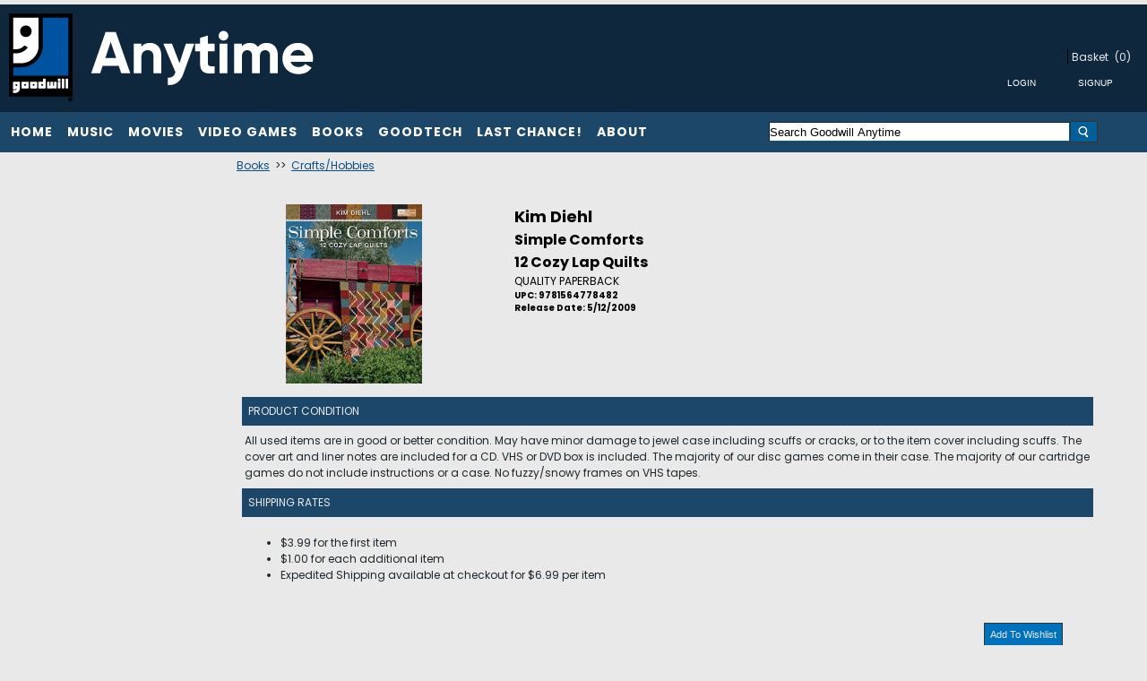

--- FILE ---
content_type: text/html; charset=utf-8
request_url: https://www.goodwillanytime.org/p/1864709
body_size: 11151
content:


<!DOCTYPE html PUBLIC "-//W3C//DTD XHTML 1.0 Transitional//EN" "http://www.w3.org/TR/xhtml1/DTD/xhtml1-transitional.dtd">
<html lang="en" xmlns="http://www.w3.org/1999/xhtml"  xmlns:og="http://ogp.me/ns#" xmlns:fb="http://ogp.me/ns/fb#"  >
    <head>      
        <title>Goodwill Anytime. Kim Diehl Simple Comforts 12 Cozy Lap Quilts </title>
        <meta http-equiv="X-UA-Compatible" content="IE=edge" />
        <meta name="description" content="Kim Diehl:Simple Comforts,QUALITY PAPERBACK,CRAFTS/HOBBIES,Released 05/12/2009" />
        <meta name="keywords" content="Kim Diehl Simple Comforts Quality Paperback Crafts Hobbies Released 05 12 2009 " />
        <meta http-equiv="Content-Language" content="en" />
        <meta name="viewport" content="width=device-width, initial-scale=1, maximum-scale=1" />
        
         
                
<meta name="google-site-verification" content="UtY3wykOg3Q0IaEsWzxd1HlOAoLD9xc5er1SVFiuDRw" />

        <link href="https://www.goodwillanytime.org/p/1864709" rel="canonical" />      
        
        <link href="/bundles/styles?v=6e8a26TL9TWjoqzetvxWmkMUx3f13jnN2UrpsRr__bA1" rel="stylesheet"/>
       
        <!--[if lt IE 9]>
	        <link rel="stylesheet" type="text/css" href='/Themes/goodwillnne/Content/IE8.css' />
        <![endif]-->        
        <script type="text/javascript">
            function SiteSeal(img, type) {
                 if (window.location.protocol.toLowerCase() == "https:") { var mode = "https:"; } else { var mode = "http:"; }
                 var host = location.host;
                 var baseURL = mode + "//seals.networksolutions.com/siteseal_seek/siteseal?v_shortname=" + type + "&v_querytype=W&v_search=" + host + "&x=5&y=5";
                 document.write('<a href="#" onClick=\'window.open("' + baseURL + '","' + type + '","width=450,height=500,toolbar=no,location=no,directories=no,\
                                status=no,menubar=no,scrollbars=no,copyhistory=no,resizable=no");return false;\'>\
                                <img src="'+ img + '" style="border:none;" oncontextmenu="alert(\'This SiteSeal is protected\');return false;"></a>');
            }
        </script>
        

    
    
  <meta property="og:title" content="Simple Comforts" />
  <meta property="og:type" content="product" />
  <meta property="og:url" content="https://www.goodwillanytime.org/p/1864709"/> 
  <meta property="og:image" content='https://cache.fieldstackintelligence.com/images/898/4492860-T.JPG'/>
  <meta property="og:site_name" content="Facebook.LikeSiteName"/>
  <meta property="og:upc" content="9781564778482"/>
  <meta property="fb:app_id" content=""/>
  <meta property="og:description" content=""/>
  <meta property="og:price:amount" content="0.00" />
  <meta property="og:price:currency" content="USD" />
  <meta property="og:product_id" content="1864709" />



                





<link rel="shortcut icon" href='/Themes/goodwillnne/Content/images/favicon.bmp' />
        
        
        
        
               
        
                          
        
        
        
        
        
        
                    
        
    


<link href="//fonts.googleapis.com/css?family=Poppins:400,700" rel="stylesheet">



    </head>
    <body>
        <!--[if lt IE 7]> <div style=' clear: both; height: 59px; padding:0 0 0 15px; position: relative;'> <a href="http://windows.microsoft.com/en-US/internet-explorer/products/ie/home?ocid=ie6_countdown_bannercode"><img src="http://storage.ie6countdown.com/assets/100/images/banners/warning_bar_0000_us.jpg" border="0" height="42" width="820" alt="You are using an outdated browser. For a faster, safer browsing experience, upgrade for free today." /></a></div> <![endif]-->

        
       
        <div class="master-wrapper-page">
            <div class="master-wrapper-content" id="master-wrapper-content">
                <div class="master-wrapper-inner-content">
                


<div class="header" style="padding-top:0px;">
    <div class="header-logo" style="margin-bottom:0px;padding-bottom:0px;margin-top:0px;"> 
      
        <a href="/" >
            <img src='/Themes/goodwillnne/Content/Images/defaultgoodwilllogo01.png' class="headerimagelogo headerlogolarge" />
            <img src='/Themes/goodwillnne/Content/Images/GWLogo1.jpg' class="headerlogosmall" />
        </a>
    </div>
    <div class="header-links-wrapper" style="height:100%">
        


<div class="header-links" style="height:100%">
    <table style="height: 100%;float:right;width:100%">
    <tr>
    <td class="headerlinkscell">
      <ul style="white-space:nowrap;width:100%;float:right" class="header-links-mobile">
                        <li class="credit-number" style="display:none" id="credit-number-li">
              <span id="credit-number">$0.00</span>
              <span>Credit</span>
            </li>
            </ul>


   
       
                <div class="loginlink header-link-login">
                      <a href="/customer/welcomeback" class="ico-login loginlink">Login/Register</a>
                </div>
                    <div id="view-cart-button-enabled" class="view-cart-button-enabled-header-link">
                <a href="javascript:showBasket();" class="view-cart-button ico-cart" id="view-cart-button-ico-cart">Basket</a>
                <a href="javascript:showBasket();" class="view-cart-button" id="view-cart-button" style="padding-left:0px">(0)</a>
               
            </div>
            <div class="header-links-sep1">
             <div id="view-cart-button-disabled" style="display:none" class="view-cart-button-disabled">
                 <span class="view-cart-button-disabled-responsive">
                    <span class="ico-cart" id="view-cart-button-ico-cart">Basket</span>
                    <span id="view-cart-button-number-disabled"  style="padding-left:0px">(0)</span>
                 </span>
            </div>
                
            </div>
            <div class="headerloginbuttons" style="float:right;width:100%;vertical-align:top" >
          
            <table style="float:right" cellpadding="5">
                <tr>
                    <td class="buttondark">
                        <input type="button" class="buttondark largebutton headerloginbutton" value="Login" onclick="doLogin()" />       
                    </td>
                    <td class="buttondark">
                        <input type="button" class="buttondark largebutton headersignupbutton" value="Signup" onclick="doLogin()"/>
                    </td>
                </tr>
            </table>            
        </div>   
    </td>
    </tr>
    </table>
</div>


    </div>    
</div>

                


<div class="headermenu" style="margin-bottom:0px;">
    <div class="headermenutopdiv"></div>
     







<style>

    .sf-menu, .sf-menu * {
	margin: 0;
	padding: 0;
	list-style: none;
}
.sf-menu li {
	position: relative;
}
.sf-menu ul {
	position: absolute;
	display: none;
	top: 100%;
	left: 0;
	z-index: 99;
    min-width: 12em; /* allow long menu items to determine submenu width */
	*width: 12em; /* no auto sub width for IE7, see white-space comment below */

}
.sf-menu > li {
	float: left;
}
.sf-menu li:hover > ul,
.sf-menu li.sfHover > ul {
	display: block;
}

.sf-menu a {
	display: block;
	position: relative;
}
.sf-menu ul ul {
	top: 0;
	left: 100%;
}



</style>




<table cellpadding="0" style="width:100%">
<tr>

    <td class="headermenumenucell">                          
        <ul class="headermenumenu sf-menu" id="sfmenu" >
            <li class="headermenumultiitem top-header-item headermenutransition" style="position:relative;margin-right:-4px;cursor:pointer">
                <div  onclick="categoryClick('/c/99999/home')">Home</div>
  
            </li>
            <li class="headermenumultiitem top-header-item headermenutransition" style="position:relative;margin-right:-4px;cursor:pointer">
                <div  onclick="categoryClick('/c/1/music-cd-vinyl')">Music</div>
  
                <ul style="margin-top:-4px">
<li onclick="categoryClick('/c/17/music-cd')" style='margin-right:-10px;'>CDs</li><li onclick="categoryClick('/c/18/music-vinyl')" style='margin-right:-10px;'>Vinyl</li><li onclick="categoryClick('/c/36/tapes')" style='margin-right:-10px;'>Tapes</li>                </ul>
            </li>
            <li class="headermenumultiitem top-header-item headermenutransition" style="position:relative;margin-right:-4px;cursor:pointer">
                <div  onclick="categoryClick('/c/2/movies-dvd-and-blu-ray')">Movies</div>
  
                <ul style="margin-top:-4px">
<li onclick="categoryClick('/c/13/movies-dvd')" style='margin-right:-10px;'>DVD</li><li onclick="categoryClick('/c/14/movies-blu-ray')" style='margin-right:-10px;'>Blu-Ray</li><li onclick="categoryClick('/c/15/movies-3d-blu-ray')" style='margin-right:-10px;'>3D Blu-Ray</li><li onclick="categoryClick('/c/31/4k-ultra-hd')" style='margin-right:-10px;'>4K Ultra HD</li>                </ul>
            </li>
            <li class="headermenumultiitem top-header-item headermenutransition" style="position:relative;margin-right:-4px;cursor:pointer">
                <div  onclick="categoryClick('/c/3/video-games')">Video Games</div>
  
                <ul style="margin-top:-4px">
<li onclick="categoryClick('/c/7/xbox-360')" style='margin-right:-10px;'>XBox 360</li><li onclick="categoryClick('/c/26/xbox-one')" style='margin-right:-10px;'>Xbox One</li><li onclick="categoryClick('/c/8/playstation-3')" style='margin-right:-10px;'>PS3</li><li onclick="categoryClick('/c/11/sony-psv')" style='margin-right:-10px;'>Sony PSV</li><li onclick="categoryClick('/c/27/ps4')" style='margin-right:-10px;'>PS4</li><li onclick="categoryClick('/c/33/playstation-2')" style='margin-right:-10px;'>PS2</li><li onclick="categoryClick('/c/10/wii')" style='margin-right:-10px;'>Wii</li><li onclick="categoryClick('/c/16/wii-u')" style='margin-right:-10px;'>Wii U</li><li onclick="categoryClick('/c/9/nintendo-3ds')" style='margin-right:-10px;'>Nintendo 3DS</li><li onclick="categoryClick('/c/12/nintendo-ds')" style='margin-right:-10px;'>Nintendo DS</li><li onclick="categoryClick('/c/32/nintendo-gamecube')" style='margin-right:-10px;'>NINTENDO GAMECUBE</li><li onclick="categoryClick('/c/34/other-gaming-software')" style='margin-right:-10px;'>Other</li>                </ul>
            </li>
            <li class="headermenumultiitem top-header-item headermenutransition" style="position:relative;margin-right:-4px;cursor:pointer">
                <div  onclick="categoryClick('/c/4/books')">Books</div>
  
                <ul style="margin-top:-4px">
<li onclick="categoryClick('/c/21/childrens')" style='margin-right:-10px;'>Children's</li><li onclick="categoryClick('/c/22/fiction')" style='margin-right:-10px;'>Fiction</li><li onclick="categoryClick('/c/23/graphic-novels')" style='margin-right:-10px;'>Graphic Novels</li><li onclick="categoryClick('/c/24/nonfiction')" style='margin-right:-10px;'>Nonfiction</li><li onclick="categoryClick('/c/25/young-adult')" style='margin-right:-10px;'>Young Adult</li><li onclick="categoryClick('/c/29/coloring-books')" style='margin-right:-10px;'>Coloring Books</li><li onclick="categoryClick('/c/30/audio-books')" style='margin-right:-10px;'>Audio Books</li><li onclick="categoryClick('/c/37/education-text-books')" style='margin-right:-10px;'>Education</li>                </ul>
            </li>
            <li class="headermenumultiitem top-header-item headermenutransition" style="position:relative;margin-right:-4px;cursor:pointer">
                <div  onclick="categoryClick('/c/1007/goodtech')">GoodTech</div>
  
                <ul style="margin-top:-4px">
<li onclick="categoryClick('/c/1002/computer-components-and-parts')" style='margin-right:-10px;'>Computer Components and Parts </li><li onclick="categoryClick('/c/1004/tablets-and-ereaders')" style='margin-right:-10px;'>Tablets and eReaders</li><li onclick="categoryClick('/c/1005/computer-accessories')" style='margin-right:-10px;'>Computer Accessories</li><li onclick="categoryClick('/c/1003/video-game-consoles-and-accessories')" style='margin-right:-10px;'>Video Game Consoles and Accessories</li>                </ul>
            </li>
            <li class="headermenumultiitem top-header-item headermenutransition" style="position:relative;margin-right:-4px;cursor:pointer">
                <div  onclick="categoryClick('/c/1006/last-chance')">Last Chance!</div>
  
            </li>
            <li class="headermenumultiitem top-header-item headermenutransition" style="position:relative;margin-right:-4px;cursor:pointer">
                <div  onclick="categoryClick('')">About</div>
  
                <ul style="margin-top:-4px">
<li onclick="categoryClick('/content/About')" style='margin-right:-10px;'>About Us</li><li onclick="categoryClick('/ContactUs')" style='margin-right:-10px;'>Contact Us</li><li onclick="categoryClick('/content/privacy')" style='margin-right:-10px;'>Policies & Privacy</li>                </ul>
            </li>
            
        <li class="headermenudoubleitem headermenutransition" style="position:relative;margin-right:-4px;cursor:pointer">Menu
        <ul>  
                <li style="cursor:pointer;">
                <div  onclick="categoryClick('/c/99999/home')">Home</div>
            </li>
                <li style="cursor:pointer;">
                <div  onclick="categoryClick('/c/1/music-cd-vinyl')">Music</div>
                    <ul>
                        <li onclick="categoryClick('/c/17/music-cd')" style="margin-right:-10px;">CDs</li>
                        <li onclick="categoryClick('/c/18/music-vinyl')" style="margin-right:-10px;">Vinyl</li>
                        <li onclick="categoryClick('/c/36/tapes')" style="margin-right:-10px;">Tapes</li>
                    </ul>
            </li>
                <li style="cursor:pointer;">
                <div  onclick="categoryClick('/c/2/movies-dvd-and-blu-ray')">Movies</div>
                    <ul>
                        <li onclick="categoryClick('/c/13/movies-dvd')" style="margin-right:-10px;">DVD</li>
                        <li onclick="categoryClick('/c/14/movies-blu-ray')" style="margin-right:-10px;">Blu-Ray</li>
                        <li onclick="categoryClick('/c/15/movies-3d-blu-ray')" style="margin-right:-10px;">3D Blu-Ray</li>
                        <li onclick="categoryClick('/c/31/4k-ultra-hd')" style="margin-right:-10px;">4K Ultra HD</li>
                    </ul>
            </li>
                <li style="cursor:pointer;">
                <div  onclick="categoryClick('/c/3/video-games')">Video Games</div>
                    <ul>
                        <li onclick="categoryClick('/c/7/xbox-360')" style="margin-right:-10px;">XBox 360</li>
                        <li onclick="categoryClick('/c/26/xbox-one')" style="margin-right:-10px;">Xbox One</li>
                        <li onclick="categoryClick('/c/8/playstation-3')" style="margin-right:-10px;">PS3</li>
                        <li onclick="categoryClick('/c/11/sony-psv')" style="margin-right:-10px;">Sony PSV</li>
                        <li onclick="categoryClick('/c/27/ps4')" style="margin-right:-10px;">PS4</li>
                        <li onclick="categoryClick('/c/33/playstation-2')" style="margin-right:-10px;">PS2</li>
                        <li onclick="categoryClick('/c/10/wii')" style="margin-right:-10px;">Wii</li>
                        <li onclick="categoryClick('/c/16/wii-u')" style="margin-right:-10px;">Wii U</li>
                        <li onclick="categoryClick('/c/9/nintendo-3ds')" style="margin-right:-10px;">Nintendo 3DS</li>
                        <li onclick="categoryClick('/c/12/nintendo-ds')" style="margin-right:-10px;">Nintendo DS</li>
                        <li onclick="categoryClick('/c/32/nintendo-gamecube')" style="margin-right:-10px;">NINTENDO GAMECUBE</li>
                        <li onclick="categoryClick('/c/34/other-gaming-software')" style="margin-right:-10px;">Other</li>
                    </ul>
            </li>
                <li style="cursor:pointer;">
                <div  onclick="categoryClick('/c/4/books')">Books</div>
                    <ul>
                        <li onclick="categoryClick('/c/21/childrens')" style="margin-right:-10px;">Children&#39;s</li>
                        <li onclick="categoryClick('/c/22/fiction')" style="margin-right:-10px;">Fiction</li>
                        <li onclick="categoryClick('/c/23/graphic-novels')" style="margin-right:-10px;">Graphic Novels</li>
                        <li onclick="categoryClick('/c/24/nonfiction')" style="margin-right:-10px;">Nonfiction</li>
                        <li onclick="categoryClick('/c/25/young-adult')" style="margin-right:-10px;">Young Adult</li>
                        <li onclick="categoryClick('/c/29/coloring-books')" style="margin-right:-10px;">Coloring Books</li>
                        <li onclick="categoryClick('/c/30/audio-books')" style="margin-right:-10px;">Audio Books</li>
                        <li onclick="categoryClick('/c/37/education-text-books')" style="margin-right:-10px;">Education</li>
                    </ul>
            </li>
                <li style="cursor:pointer;">
                <div  onclick="categoryClick('/c/1007/goodtech')">GoodTech</div>
                    <ul>
                        <li onclick="categoryClick('/c/1002/computer-components-and-parts')" style="margin-right:-10px;">Computer Components and Parts </li>
                        <li onclick="categoryClick('/c/1004/tablets-and-ereaders')" style="margin-right:-10px;">Tablets and eReaders</li>
                        <li onclick="categoryClick('/c/1005/computer-accessories')" style="margin-right:-10px;">Computer Accessories</li>
                        <li onclick="categoryClick('/c/1003/video-game-consoles-and-accessories')" style="margin-right:-10px;">Video Game Consoles and Accessories</li>
                    </ul>
            </li>
                <li style="cursor:pointer;">
                <div  onclick="categoryClick('/c/1006/last-chance')">Last Chance!</div>
            </li>
        </ul>          
        </li>   
        
            <li class="headermenudoubleitem headermenutransition" style="position:relative;margin-right:-4px;cursor:pointer">About
            <ul>  
                        <li onclick="categoryClick('/content/About')" style="margin-right:-10px;">About Us</li>
                        <li onclick="categoryClick('/ContactUs')" style="margin-right:-10px;">Contact Us</li>
                        <li onclick="categoryClick('/content/privacy')" style="margin-right:-10px;">Policies &amp; Privacy</li>
        </ul>          
        </li>   

                         
        <li class="headermenusingleitem headermenutransition" style="position:relative;margin-right:-4px;cursor:pointer">Menu
        <ul>
           <li style="cursor:pointer;">
               <div  onclick="categoryClick('/c/99999/home')">Home</div>
            </li>
           <li style="cursor:pointer;">
               <div  onclick="categoryClick('/c/1/music-cd-vinyl')">Music</div>
                    <ul>
                        <li onclick="categoryClick('/c/17/music-cd')" style="margin-right:-10px;">CDs</li>
                        <li onclick="categoryClick('/c/18/music-vinyl')" style="margin-right:-10px;">Vinyl</li>
                        <li onclick="categoryClick('/c/36/tapes')" style="margin-right:-10px;">Tapes</li>
                    </ul>
            </li>
           <li style="cursor:pointer;">
               <div  onclick="categoryClick('/c/2/movies-dvd-and-blu-ray')">Movies</div>
                    <ul>
                        <li onclick="categoryClick('/c/13/movies-dvd')" style="margin-right:-10px;">DVD</li>
                        <li onclick="categoryClick('/c/14/movies-blu-ray')" style="margin-right:-10px;">Blu-Ray</li>
                        <li onclick="categoryClick('/c/15/movies-3d-blu-ray')" style="margin-right:-10px;">3D Blu-Ray</li>
                        <li onclick="categoryClick('/c/31/4k-ultra-hd')" style="margin-right:-10px;">4K Ultra HD</li>
                    </ul>
            </li>
           <li style="cursor:pointer;">
               <div  onclick="categoryClick('/c/3/video-games')">Video Games</div>
                    <ul>
                        <li onclick="categoryClick('/c/7/xbox-360')" style="margin-right:-10px;">XBox 360</li>
                        <li onclick="categoryClick('/c/26/xbox-one')" style="margin-right:-10px;">Xbox One</li>
                        <li onclick="categoryClick('/c/8/playstation-3')" style="margin-right:-10px;">PS3</li>
                        <li onclick="categoryClick('/c/11/sony-psv')" style="margin-right:-10px;">Sony PSV</li>
                        <li onclick="categoryClick('/c/27/ps4')" style="margin-right:-10px;">PS4</li>
                        <li onclick="categoryClick('/c/33/playstation-2')" style="margin-right:-10px;">PS2</li>
                        <li onclick="categoryClick('/c/10/wii')" style="margin-right:-10px;">Wii</li>
                        <li onclick="categoryClick('/c/16/wii-u')" style="margin-right:-10px;">Wii U</li>
                        <li onclick="categoryClick('/c/9/nintendo-3ds')" style="margin-right:-10px;">Nintendo 3DS</li>
                        <li onclick="categoryClick('/c/12/nintendo-ds')" style="margin-right:-10px;">Nintendo DS</li>
                        <li onclick="categoryClick('/c/32/nintendo-gamecube')" style="margin-right:-10px;">NINTENDO GAMECUBE</li>
                        <li onclick="categoryClick('/c/34/other-gaming-software')" style="margin-right:-10px;">Other</li>
                    </ul>
            </li>
           <li style="cursor:pointer;">
               <div  onclick="categoryClick('/c/4/books')">Books</div>
                    <ul>
                        <li onclick="categoryClick('/c/21/childrens')" style="margin-right:-10px;">Children&#39;s</li>
                        <li onclick="categoryClick('/c/22/fiction')" style="margin-right:-10px;">Fiction</li>
                        <li onclick="categoryClick('/c/23/graphic-novels')" style="margin-right:-10px;">Graphic Novels</li>
                        <li onclick="categoryClick('/c/24/nonfiction')" style="margin-right:-10px;">Nonfiction</li>
                        <li onclick="categoryClick('/c/25/young-adult')" style="margin-right:-10px;">Young Adult</li>
                        <li onclick="categoryClick('/c/29/coloring-books')" style="margin-right:-10px;">Coloring Books</li>
                        <li onclick="categoryClick('/c/30/audio-books')" style="margin-right:-10px;">Audio Books</li>
                        <li onclick="categoryClick('/c/37/education-text-books')" style="margin-right:-10px;">Education</li>
                    </ul>
            </li>
           <li style="cursor:pointer;">
               <div  onclick="categoryClick('/c/1007/goodtech')">GoodTech</div>
                    <ul>
                        <li onclick="categoryClick('/c/1002/computer-components-and-parts')" style="margin-right:-10px;">Computer Components and Parts </li>
                        <li onclick="categoryClick('/c/1004/tablets-and-ereaders')" style="margin-right:-10px;">Tablets and eReaders</li>
                        <li onclick="categoryClick('/c/1005/computer-accessories')" style="margin-right:-10px;">Computer Accessories</li>
                        <li onclick="categoryClick('/c/1003/video-game-consoles-and-accessories')" style="margin-right:-10px;">Video Game Consoles and Accessories</li>
                    </ul>
            </li>
           <li style="cursor:pointer;">
               <div  onclick="categoryClick('/c/1006/last-chance')">Last Chance!</div>
            </li>
           <li style="cursor:pointer;">
               <div  onclick="categoryClick('')">About</div>
                    <ul>
                        <li onclick="categoryClick('/content/About')" style="margin-right:-10px;">About Us</li>
                        <li onclick="categoryClick('/ContactUs')" style="margin-right:-10px;">Contact Us</li>
                        <li onclick="categoryClick('/content/privacy')" style="margin-right:-10px;">Policies &amp; Privacy</li>
                    </ul>
            </li>
           
        </ul>            
        </li>

        </ul>



    </td>


    <td class="headermenusearchcell" style="text-align:right">







<form action="/search" id="searchbox_form_upper" method="get" onsubmit="return check_small_search_form()">      <table width="100%" cellpadding="0" cellspacing="0">
      <tr>
        <td width="80%">
            <div class="ui-widget">
        <input type="text" class="solidlightboundingbox searchboxtext" style="width:100%;"  id="small-searchterms" value="Search Goodwill Anytime" name="q"  onfocus="searchBoxFocus(this);" onblur="searchBoxBlur(this);"  />       
             </div>
        </td>
        <td style="width:20%;text-align:left">
            <img src="/Content/images/white-magnifying-glass2.png"  class="searchboxbutton"  onclick="searchBoxSubmit()"/>
        </td>
        </tr>
    </table>
    <input type="hidden" name="SC" value="1" />
</form>
    </td>
</tr>
</table>



</div>


                
                






<div class="master-responsive-main">

    <table width="100%" cellpadding="0" cellspacing="0" >
        <tr>
            <td class="leftcolumn responsiveleftcolumn" style="vertical-align:top">









<style>
.ui-menu {
	list-style: none;
	padding: 2px;
	margin: 0;
	display: block;
	outline: none;
}
.ui-menu .ui-menu {
	margin-top: -3px;
	position: absolute;
}
.ui-menu .ui-menu-item {
	margin: 0;
	padding: 0;
	

}
</style>


    <table class="solidlightboundingbox leftmenu" style="width:100%;">
    <tr>
        <td>
            <div  class="leftmenutitle"></div>
        
        </td>
    </tr>
    </table>





            </td>
            <td class="responsiverightcolumn" style="vertical-align:top">
                <div class="responsiverightinner">
                










<!--product breadcrumb-->


 <div id="fb-root"></div>





      

        <div class="clear">
        </div>

 
           
    <div class="genrecrumb" style="padding:4px;">

            <a href="/c/4/books/0">Books</a>
&nbsp;>>&nbsp;            <a href="/cg/4-607/0">Crafts/Hobbies</a>
      
    </div>    







        <div class="solidlightboundingbox product-details-page">



            <div class="product-essential">
                <div class="product-details-info" style="width:100%;vertical-align:top">
                        <h1 class="productdetaillinktitle producttitleupper">
                            Kim Diehl
                        </h1>

                        <h2 class="productdetailtitle1 detailtitle1upper">Simple Comforts</h2>

                    <div class="productdetailleft">
                        <!--product pictures-->
                        

<style>
.loupe { background-color:#555; background:rgba(0, 0, 0, 0.25); border:5px solid rgba(0, 0, 0, 0); cursor:pointer; }
</style>


<div class="picture" style="vertical-align:top">
        <img alt="Kim Diehl Simple Comforts 12 Cozy Lap Quilts " src="//cache.fieldstackintelligence.com/images/898/4492860.JPG?639050643086249977" title="Kim Diehl Simple Comforts 12 Cozy Lap Quilts " style="border-width: 0px;" id="mainimg" />
</div>

                    </div>
                    <div class="producttitlelink overview productdetailright" style="vertical-align:top;height:inherit">

                            <h1 class="productdetaillinktitle producttitlelower">
                                Kim Diehl
                            </h1>

                            <h2 class="productdetailtitle1 detailtitle1lower">Simple Comforts</h2>

                            <h2 class="productdetailtitle2">12 Cozy Lap Quilts</h2>


                            <div class="format productdetailconfigformat">QUALITY PAPERBACK</div>

                        
                                <h5 class="productdetailupc">UPC: 9781564778482</h5>
                        
                            <h5 class="productdetailreleasedate">Release Date: 5/12/2009</h5>


                            <div class="font12 notavailablestatus">
                                <br />
                                 
                            </div>
                                            </div>

                    <div class="productdetailpricediv">
                        <table width="100%" cellspacing="2" cellpadding="2">
                            <tr>

                                    <td class="productdetailprimarypricebox" style="border-style:none;border-width:0px;" width="50%">&nbsp;</td>
                            </tr>
                            <tr>


                                    <td>&nbsp;</td>
                            </tr>

                        </table>
                    </div>



            <br />
              <div id="medianetpanel" style="margin-top:5px;">
                <table><tr><td></td></tr></table>
              </div>
            <br />

                <table cellpadding="5" class="collapsebar" style="margin-top:5px;width:97%">
                    <tr>
                        <td align="left">
                            Product Condition
                        </td>
                    </tr>
                </table>
                <table  style="margin-top:5px;width:97%">
                    <tr>
                        <td>All used items are in good or better condition. May have minor damage to jewel case including scuffs or cracks, or to the item cover including scuffs. The cover art and liner notes are included for a CD. VHS or DVD box is included. The majority of our disc games come in their case. The majority of our cartridge games do not include instructions or a case. No fuzzy/snowy frames on VHS tapes.</td>
                    </tr>
                 </table>

    <table cellpadding="5" class="collapsebar" style="margin-top:5px;width:97%">
        <tr>
            <td align="left">
                Shipping Rates
            </td>
        </tr>
    </table>
    <table style="margin-top:5px;width:97%">
         <tr>
             <td>
               <ul style="list-style-type:disc;">
                    <li style="list-style-type:disc;">$3.99 for the first item</li>
                    <li style="list-style-type:disc;">$1.00 for each additional item</li>
                    <li style="list-style-type:disc;">Expedited Shipping available at checkout for $6.99 per item</li>
                </ul>             
             </td>
                   
         </table>


                    <br />
                    <div class="product-detail-share-box" style="width:97%;display:block">
                        <table width="97%">
                            <tr>
                                <td align="left">



<script type='text/javascript' src='//platform-api.sharethis.com/js/sharethis.js#property=5af307f665adf700113898f1&product=inline-share-buttons' async='async'></script>        <div class="sharethis-inline-share-buttons"></div>


    
                                </td>
                                <td align="right">
    <table width="100%">
    <tr>
  
        <td align="right">
        <button class="buttonlight addtowishlistbutton" style="vertical-align:top" type="button" onclick="addVariantToWishlist('1864709')">Add To Wishlist</button>   
        </td>
    </tr>
    </table>



                                </td>
                            </tr>
                        </table>
                    </div>
                </div>
            </div>



<style>

#preview{
	position:absolute;
	border:1px solid #ccc;
	background:#333;
	padding:5px;
	display:none;
	color:#fff;	
	width:260px;
	}	

</style>


        

<div style="vertical-align:bottom; height:100%">

</div>

        </div>




        <div class="clear">
        </div>



        <div class="clear">
        </div>


        <div class="clear">
        </div>



        <div class="clear">
        </div>























 
                </div>
            </td>
        </tr>
    </table>
   



<table style="width:100%;" class="footerblocktable">
<tr>
    <td style="width:100%;" class="footerblock" >
        <div  class="footerblockmenu footerblockmenu1">          
           



    <ul>        
        <li class="sitetitle">GoodwillAnytime.org</li>
        <li>&nbsp;</li>
          
                <li class="sitesectionlink">
                    <a href="/c/99999/home" class="sitesectionlink">Home</a>
                </li>
                <li class="sitesectionlink">
                    <a href="/c/1/music-cd-vinyl" class="sitesectionlink">Music</a>
                </li>
                <li class="sitesectionlink">
                    <a href="/c/2/movies-dvd-and-blu-ray" class="sitesectionlink">Movies</a>
                </li>
                <li class="sitesectionlink">
                    <a href="/c/3/video-games" class="sitesectionlink">Video Games</a>
                </li>
                <li class="sitesectionlink">
                    <a href="/c/4/books" class="sitesectionlink">Books</a>
                </li>
                <li class="sitesectionlink">
                    <a href="/c/1007/goodtech" class="sitesectionlink">GoodTech</a>
                </li>
                <li class="sitesectionlink">
                    <a href="/c/1006/last-chance" class="sitesectionlink">Last Chance!</a>
                </li>
    </ul>

           
        </div>
        <div  class="footerblockmenu footerblockmenu2">                  
            



    <ul>        
        <li class="sitetitle">About</li>
        <li>&nbsp;</li>
          
                <li class="sitesectionlink">
                    <a href="/content/About" class="sitesectionlink">About Us</a>
                </li>
                <li class="sitesectionlink">
                    <a href="/ContactUs" class="sitesectionlink">Contact Us</a>
                </li>
                <li class="sitesectionlink">
                    <a href="/content/privacy" class="sitesectionlink">Policies &amp; Privacy</a>
                </li>
    </ul>

        </div>
        <div  class="footerblockmenu footerblockmenu3">                  
            



    <ul>        
        <li class="sitetitle"></li>
        <li>&nbsp;</li>
          
    </ul>

        </div>
        <div class="footerblockcontent">            


<div class="footersocialdiv" >
    <br />
    <div class="sitetitle">Connect With Us</div>

        <table cellspacing="10">
            <tr>
               <td class="buttonlight socialcontactbutton">               
                  <a href="//facebook.com/goodwillnne">
                  <img src="/Themes/goodwillnne/Content/Images/FacebookIcon.png" class="connectimage" alt="//facebook.com/goodwillnne" aria-label="//facebook.com/goodwillnne" /></a>               
                </td>  
                    <td class="buttonlight socialcontactbutton">               
                        <a href="//twitter.com/GoodwillAnytime">
                        <img src="/Themes/goodwillnne/Content/Images/TwitterIcon.png" class="connectimage"  alt="//twitter.com/GoodwillAnytime" aria-label="//twitter.com/GoodwillAnytime"  /></a>               
                    </td>   
                            </tr>
            </table>

</div>                       
        </div>
        <div class="searchlowerupperdiv">




    
<form action="/search" id="searchbox_form_lower" method="get" onsubmit="return check_small_search_form_lower()">      <table width="100%" cellpadding="0" cellspacing="0">
      <tr>
        <td width="80%">
        <div class="ui-widget">
         <input type="text" class="solidlightboundingbox searchboxtext searchboxtextlower" style="width:100%;"  id="small-searchterms_lower" value="Search Goodwill Anytime" name="q"  onfocus="searchBoxFocusLower(this);" onblur="searchBoxBlurLower(this);" />
        </div>
            </td>
        <td style="width:20%;text-align:left">
            <img src="/Content/images/white-magnifying-glass2.png"  class="searchboxbutton searchboxbuttonlower" onclick="searchBoxSubmitLower()"  />
        </td>
        </tr>
    </table>
    <input type="hidden" name="SC" value="1" />
</form>       
   

       </div>
      
</td>
</tr>
</table>



  
    <br />
    <center>
    <div>
<div>
	<b>Revenue from Goodwill Anytime helps support Goodwill Northern New England designed workforce programs that connect people to job training and jobs — thank you for your support!</b>
</br>
</br>
</div>    &nbsp;
    &nbsp;
<span class="font10" style="vertical-align:middle"><a href="http://www.fieldstack.com"><img src="//cache.fieldstackintelligence.com/images/common/logopoweredby.png"></img></a></span>    </div>
    </center>



     
</div>



                
                <div class="clear">
                </div>
            </div>
            </div>
            <div class="font11 footer">
    <div class="footer-poweredby">
        
    </div>
    <div class="footer-disclaimer">
        Copyright &copy; 2026 Goodwill Anytime. All rights reserved.
    </div>
    <div class="footer-storetheme">
        
    </div>
    
</div>

        </div>
        
        <div id="popup-window" style="margin-left:auto;margin-right:auto;">
            <div id="popup-title">
                <div id="popup-close-window">
                    <div id="close-window-button" onclick="closeCart()"><span class="button-text">Close</span></div>
                </div>
            </div>
            <div id="popup-content"></div>
            <div id="popup-wait-spinner" style="display:none">
                <img src="/content/images/ajax_loader_big.gif" />
            </div>
        </div>
        <div id="popup-background"></div>
        <div id="popup-wait-message">
            Please Wait, Loading...
        </div>
         


    </body>
</html>

<script src="//code.jquery.com/jquery-3.3.1.min.js"></script>




<script>   
    var _mouseevent;
  
    function closeCart() {
        hidePopup();
    }

</script>


  <script type="text/javascript">
      function jumpToPage(maxpage, url) {
          var page = $('#jumptopagenumber').val();

          var ival = parseInt(page);
          if (isNaN(ival)) {
              alert("Page numbers must be numeric");
              return;
          }

          if (ival > maxpage) {
              ival = maxpage;
          }

          if (ival < 1)
              ival = 1;

          ival = ival - 1;
          if (ival < 0)
              ival = 0;

          window.location.href = url + "" + ival;
      }
        </script>


    
            <script type="text/javascript">

                    (function (i, s, o, g, r, a, m) {
                        i['GoogleAnalyticsObject'] = r; i[r] = i[r] || function () {
                            (i[r].q = i[r].q || []).push(arguments)
                            }, i[r].l = 1 * new Date(); a = s.createElement(o),
                        m = s.getElementsByTagName(o)[0]; a.async = 1; a.src = g; m.parentNode.insertBefore(a, m)
                        })(window, document, 'script', '//www.google-analytics.com/analytics.js', 'ga');

                    ga('create', 'UA-88966490-1', 'auto');


                    ga('send', 'pageview');
            

                    function pushAddToCart(val) {
                        ga('send', 'event', 'add', 'add', val);
                    }
            </script>
    


    <script type="text/javascript">

        function nextFeatured(categoryid) {
            var hiddenindex = document.getElementById("hiddensliderindex" + categoryid);
            var currentindex = hiddenindex.value;
            

            var aurl = "/fsd/" + categoryid + "/" + currentindex;

            $.ajax({
                url: aurl,
                type: "GET",
                cache: false,
                contentType: 'application/json; charset=utf-8',
                success: function (data) {
                    hiddenindex.value = data.data.index;
                    var el = 'cat' + categoryid;
                   
                    $('#' + el).html(data.data.block);                                 

                }

            });

        }

    </script>





<script src='/bundles/scripts/all?v=bzpOnDqBFgJHy5CzJKrkzb4r59GDNvslU0LGZ0X7irs1'></script>   






    

<!-- Facebook Pixel Code -->
<script>
!function(f,b,e,v,n,t,s){if(f.fbq)return;n=f.fbq=function()
{n.callMethod? n.callMethod.apply(n,arguments):n.queue.push(arguments)}

;if(!f._fbq)f._fbq=n;
n.push=n;n.loaded=!0;n.version='2.0';n.queue=[];t=b.createElement(e);t.async=!0;
t.src=v;s=b.getElementsByTagName(e)[0];s.parentNode.insertBefore(t,s)}(window,
document,'script','https://connect.facebook.net/en_US/fbevents.js');
fbq('init', '1485831864967776');
fbq('track', 'PageView');
</script>
<noscript><img height="1" width="1" style="display:none"
src="https://www.facebook.com/tr?id=1485831864967776&ev=PageView&noscript=1"
/></noscript>
<!-- DO NOT MODIFY -->
<!-- End Facebook Pixel Code -->        <script>
            try {
                fbq('track', 'ViewContent',
                    {
                        "content_ids": ["9781564778482"]
                            
                            ,"content_catageory" : "QUALITY PAPERBACK"
                            
                    });
            }
            catch (err) {}
        </script>

 <script type="text/javascript">
  
     document.productId = '1864709';

     function toggleId(id) {
         var element = '#' + id;
         var check = '+';

         $(element).toggle();
         if ($(element).is(':visible')) {
             check = '-';
         }
         $(element + 'check').html(check);
     }
  
    </script>

        <script type="text/javascript">

         function onBeginAddToWishlist() {
         }
         function onCompleteAddToWishlist(data) {
             showWishlist();
         }

         var _productid;
         function addVariantToWishlist(productId) {
             // it's important to use the generated route url and simply replace
             // the variant id, incase the route changes
             var serviceUrl = '/wishlist/addproductx/1864709';
             serviceUrl = serviceUrl.replace('1864709', productId);
             _productid = productId;

             $.ajax({
                 url: serviceUrl,
                 beforeSend: function () {
                     onBeginAddToWishlist();
                 },
                 success: function (data) {
                     if ('LOGIN' == data) {

                         var redirto = '/login?ReturnUrl=%2fp%2f';
                         redirto += _productid;
                         window.location.href = redirto;
                     }
                     else if ('INITLOGIN' == data) {
                         var redirto = '/initunknownlogin';
                         window.location.href = redirto;
                     }
                     onCompleteAddToWishlist(data);
                 }
             });

         }
    </script>

<script>
    window.fbAsyncInit = function () {
        FB.init({
            appId: '', // App ID
            channelUrl: '//www.localhost.com/Content/files/channel.html', // Channel File
            status: true, // check login status
            cookie: true, // enable cookies to allow the server to access the session
            xfbml: true  // parse XFBML
        });
        FB.Event.subscribe("xfbml.render", function () {
            $("#facebook_like").css("display", "inline");
        });

        // Additional initialization code here
    };

    // Load the SDK Asynchronously
    (function (d) {
        var js, id = 'facebook-jssdk', ref = d.getElementsByTagName('script')[0];
        if (d.getElementById(id)) { return; }
        js = d.createElement('script'); js.id = id; js.async = true;
        js.src = "//connect.facebook.net/en_US/all.js";
        ref.parentNode.insertBefore(js, ref);
    } (document));
</script>

<script src="/Scripts/jquery.loupe.min.js" type="text/javascript"></script>
    <script type="text/javascript">
        $(document).ready(function () {
            $('#mainimg').loupe(
        {
            width: 200,
            height: 200,
            loupe: 'loupe'
        });
        });
    
    </script>

<script type="text/javascript">

    this.imagePreview = function () {
        /* CONFIG */

        xOffset = 10;
        yOffset = 30;

        // these 2 variable determine popup's distance from the cursor
        // you might want to adjust to get the right result

        /* END CONFIG */
        $("a.preview").hover(function (e) {
            this.t = this.title;
            this.title = "";
            var c = (this.t != "") ? "<br/>" + this.t : "";
            $("body").append("<p id='preview'><img src='" + this.href + "' alt='Image preview' height='260px'/>" + c + "</p>");
            $("#preview")
			.css("top", (e.pageY - xOffset) + "px")
			.css("left", (e.pageX + yOffset) + "px")
			.fadeIn("fast");
        },
	function () {
	    this.title = this.t;
	    $("#preview").remove();
	});
        $("a.preview").mousemove(function (e) {
            $("#preview")
			.css("top", (e.pageY - xOffset) + "px")
			.css("left", (e.pageX + yOffset) + "px");
        });
    };

    $(document).ready(function () {
        imagePreview();
    });

</script>

    <script type="text/javascript">
        function showCustomerPopup() {
        }
    </script>

        <script type="text/javascript">
            function musicPanelScript() {
            }
        </script>

    <script type="text/javascript">
        $(document).ready(function ()
        {
           showCustomerPopup();
           musicPanelScript();

        });

                function addVariantToCart(productVariantId,needslogin) {
                    // it's important to use the generated route url and simply replace
                    // the variant id, incase the route changes
                   
                    if (needslogin)
                    {
                        var redir = '/login?needlogin=Y&returnUrl=/p/' + '1864709';
                        window.location.href = redir;
                        return;
                    }

                    var serviceUrl = '/cart/addproductx/1864709';
                    serviceUrl = serviceUrl.replace('1864709', productVariantId);
                    $.ajax({
                        url: serviceUrl,
                        beforeSend: function () {

                        },
                        success: function (data) {
                            if ('LOGIN' == data) {
                                var redirto = '/initunknownlogin';

                                window.location.href = redirto;
                                return;
                            }
                            else if ('UNAVAIL' == data)
                            {
                                window.location.href = '/p/1864709/kim-diehl-simple-comforts-12-cozy-lap-quilts';
                                return;
                            }
                            window.location.href = '/cartx';
                        }
                    });
                }

            </script>

        <script type="text/javascript" src="//assets.pinterest.com/js/pinit.js"></script>

    <script>

        function toggleMediaNetPanel(id) {
            var element = '#' + id;
            var check = '+';

            $(element).toggle();
            if ($(element).is(':visible')) {
                check = '-';
            }
            $(element + 'check').html(check);

        }

    </script>

        <script>
            function doReddit()
            {
               
                window.location = '//www.reddit.com/submit?url=' + encodeURIComponent(window.location);
                //return false
            }

        </script>

    <script>
        function downloadContent(id) {
            var aurl = "/downloadcontentvalid/" + id;
            $.ajax({
                url: aurl,
                type: "GET",
                cache: false,
                contentType: 'application/json; charset=utf-8',
                success: function (data) {
                    if (data == "1") {
                        window.location = "/downloadcontent/" + id;
                    }
                    else {
                        alert("This content is no longer available.")
                    }
                }

            });
        }
    </script>

<script type="text/javascript">

    function validPrice(val)
    {
        if ("" == val)
          return(true);           
        val = val.trim();
        var goodchars = "$0123456789.";
        var i = 0;
        for (i = 0; i< val.length;i++)
        {
            var c = val.charAt(i);
            if (goodchars.indexOf(c) == -1)
                return(false);
        }
        return(true);
    }

    function postGenreSelectForm() {

        if (!$('#shownewcheckbox').is(':checked') &&
            !$('#showusedcheckbox').is(':checked')) {

            alert("At least one filter option must be selected.");
            return;
        }

       

        var form = $('#genrefilterform');
        var serialized = form.serialize();

        var m = $('#minprice').val();
        if (!validPrice(m))
        {
            alert("The minimum value must be a valid price.");
            return;
        }

        m = $('#maxprice').val();
        if (!validPrice(m))
        {
            alert("The maximum value must be a valid price.");
            return;
        }

        var val = $('#categorygenreselect').val();

        $.ajax({ url: '/categorygenrefilter',
            type: 'post',
            data: serialized,
            success: function () {
               
                if ("0" == val) {
                    window.location.href = '';
                    return;
                }
                var url = '/cg/XXX';
                url = url.replace('XXX', val);
                window.location.href = url;
            }
        });
    }

    function showApplyButton() {
      
        $('#genreselectgobutton').show();
    }



</script>

<script type="text/javascript">
    function searchBoxFocusLower(searchbox) {
        if (searchbox.value == 'Search Goodwill Anytime') searchbox.value = '';
    }
    function searchBoxBlurLower(searchbox) {
        if (searchbox.value == '')
        {
            searchbox.value = 'Search Goodwill Anytime';
        }
    }

    function searchBoxSubmitLower() {
        $('#searchbox_form_lower').submit();
    }


   


</script>

    <script type="text/javascript">
        function check_small_search_form_lower() {
            var search_terms = $("#small-searchterms_lower");
            if (search_terms.val() == "") {
                alert('Please enter some search keyword');
                search_terms.focus();
                return false;
            }
            return true;
        }
     
    </script>

<script>
  
    function showBasket() {
        window.location.href = '/cartx';

    }

    function doLogin()
    {
        window.location.href='/customer/welcomeback';
    }

</script>

<script>
    function updateHeaderLinks() {
       
        var url = '/Common/HeaderLinks';
        url += "?t=" + new Date().getTime();
      
        $.get(url, function(data) {
          
            $('.header-links-wrapper').html(data);
        });       
    }

    function fadeMiniCart() {
        $('#cart-dropdown').fadeOut('slow');
    }


   function showMiniCartWarning(html) {
       
      
       resetCursor();
       
    }


    function showMiniCart(postfunc) {
       
       
        postfunc = postfunc || 'fadeMiniCart()';

        var url = '/Common/HeaderLinks';
        url += "?t=" + new Date().getTime();

        $.get(url, function (data) {
            $('.header-links-wrapper').html(data);
                                
            resetCursor();
        });
    }

    function fadeWishlist() 
    {
       $('#wishlist-dropdown').fadeOut('slow');
     
    }

    function showWishlist() 
    {         
        var url = '/Common/HeaderLinks';
        url += "?t=" + new Date().getTime();       
        $.get(url, function (data) {
            $('.header-links-wrapper').html(data);          
            resetCursor();
            window.location.href = '/wishlist';
        });
    }

</script>

<script type="text/javascript">
    function searchBoxFocus(searchbox) {
        if (searchbox.value == 'Search Goodwill Anytime') searchbox.value = '';
    }
    function searchBoxBlur(searchbox) {
        if (searchbox.value == '')
        {
            searchbox.value = 'Search Goodwill Anytime';
        }
    }

    function searchBoxSubmit() {
        $('#searchbox_form_upper').submit();
    }

   

    //$(document).ready(function () {
      //  $('#small-searchterms').focus();
    //});
   

    

</script>

    <script type="text/javascript">
        function check_small_search_form() {
            var search_terms = $("#small-searchterms");
            if (search_terms.val() == "") {
                alert('Please enter some search keyword');
                search_terms.focus();
                return false;
            }
            return true;
        }
     
    </script>

<script>
    (function ($) { //create closure so we can safely use $ as alias for jQuery
        $(document).ready(function () {

            // initialise plugin
            var example = $('#sfmenu').superfish({
                speed: 'fast',
                speedOut: 'fast',
                delay: 400,
                autoArrows: false
            });          
        });

    })(jQuery);

    function categoryClick(u) {
        if (u == '') {
            return;
        }
        window.location.href = u;
    }
    

</script>   


